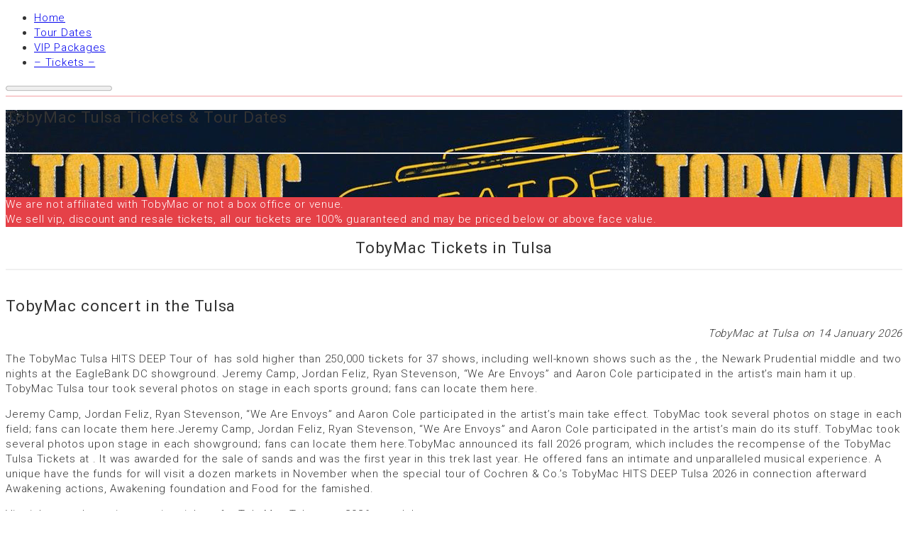

--- FILE ---
content_type: text/html; charset=UTF-8
request_url: https://tobymac-tour.com/tulsa-2021
body_size: 11884
content:

<!DOCTYPE html>
<!--[if !IE]><!--> <html lang="en-US"> <!--<![endif]-->

    <head>
        <meta charset="UTF-8">
        <meta name="viewport" content="width=device-width, initial-scale=1, maximum-scale=1">
		<link rel="icon" href="https://tobymac-tour.com/wp-content/themes/template/assets/img/ico/favicon.png" sizes="32x32" />
<link rel="icon" href="https://tobymac-tour.com/wp-content/themes/template/assets/img/ico/site-icon-192.png" sizes="192x192" />
<link rel="apple-touch-icon-precomposed" href="https://tobymac-tour.com/wp-content/themes/template/assets/img/ico/site-icon-180.png" />
<meta name="msapplication-TileImage" content="https://tobymac-tour.com/wp-content/themes/template/assets/img/ico/site-icon-270.png" />
		<link href="https://fonts.googleapis.com/css?family=Roboto%3A300%2Cregular" rel="stylesheet"><meta name='robots' content='index, follow, max-image-preview:large, max-snippet:-1, max-video-preview:-1' />

	<!-- This site is optimized with the Yoast SEO plugin v26.5 - https://yoast.com/wordpress/plugins/seo/ -->
	<title>TobyMac Tulsa Tickets | Tour Dates &amp; Concerts</title>
	<meta name="description" content="TobyMac Tulsa 2026 Tickets Tour - 100% Buyer Guarantee. TobyMac Tour at in Tulsa, OK on 14 January 2026. Order now" />
	<link rel="canonical" href="https://tobymac-tour.com/tulsa-2021/" />
	<meta property="og:locale" content="en_US" />
	<meta property="og:type" content="article" />
	<meta property="og:title" content="TobyMac Tulsa Tickets | Tour Dates &amp; Concerts" />
	<meta property="og:description" content="TobyMac Tulsa 2026 Tickets Tour - 100% Buyer Guarantee. TobyMac Tour at in Tulsa, OK on 14 January 2026. Order now" />
	<meta property="og:url" content="https://tobymac-tour.com/tulsa-2021/" />
	<meta property="og:site_name" content="TobyMac" />
	<meta name="twitter:card" content="summary_large_image" />
	<meta name="twitter:label1" content="Est. reading time" />
	<meta name="twitter:data1" content="1 minute" />
	<script type="application/ld+json" class="yoast-schema-graph">{"@context":"https://schema.org","@graph":[{"@type":"WebPage","@id":"https://tobymac-tour.com/tulsa-2021/","url":"https://tobymac-tour.com/tulsa-2021/","name":"TobyMac Tulsa Tickets | Tour Dates & Concerts","isPartOf":{"@id":"https://tobymac-tour.com/#website"},"datePublished":"2020-09-04T12:58:53+00:00","description":"TobyMac Tulsa 2026 Tickets Tour - 100% Buyer Guarantee. TobyMac Tour at in Tulsa, OK on 14 January 2026. Order now","breadcrumb":{"@id":"https://tobymac-tour.com/tulsa-2021/#breadcrumb"},"inLanguage":"en-US","potentialAction":[{"@type":"ReadAction","target":["https://tobymac-tour.com/tulsa-2021/"]}]},{"@type":"BreadcrumbList","@id":"https://tobymac-tour.com/tulsa-2021/#breadcrumb","itemListElement":[{"@type":"ListItem","position":1,"name":"Home","item":"https://tobymac-tour.com/"},{"@type":"ListItem","position":2,"name":"Events","item":"https://tobymac-tour.com/event/"},{"@type":"ListItem","position":3,"name":"Tulsa"}]},{"@type":"WebSite","@id":"https://tobymac-tour.com/#website","url":"https://tobymac-tour.com/","name":"TobyMac","description":"","potentialAction":[{"@type":"SearchAction","target":{"@type":"EntryPoint","urlTemplate":"https://tobymac-tour.com/?s={search_term_string}"},"query-input":{"@type":"PropertyValueSpecification","valueRequired":true,"valueName":"search_term_string"}}],"inLanguage":"en-US"}]}</script>
	<!-- / Yoast SEO plugin. -->


<link rel='dns-prefetch' href='//platform-api.sharethis.com' />
<link rel="alternate" type="application/rss+xml" title="TobyMac &raquo; Feed" href="https://tobymac-tour.com/feed/" />
<link rel="alternate" type="application/rss+xml" title="TobyMac &raquo; Comments Feed" href="https://tobymac-tour.com/comments/feed/" />
<link rel="alternate" title="oEmbed (JSON)" type="application/json+oembed" href="https://tobymac-tour.com/wp-json/oembed/1.0/embed?url=https%3A%2F%2Ftobymac-tour.com%2Ftulsa-2021" />
<link rel="alternate" title="oEmbed (XML)" type="text/xml+oembed" href="https://tobymac-tour.com/wp-json/oembed/1.0/embed?url=https%3A%2F%2Ftobymac-tour.com%2Ftulsa-2021&#038;format=xml" />
<style id='wp-img-auto-sizes-contain-inline-css' type='text/css'>
img:is([sizes=auto i],[sizes^="auto," i]){contain-intrinsic-size:3000px 1500px}
/*# sourceURL=wp-img-auto-sizes-contain-inline-css */
</style>
<style id='wp-emoji-styles-inline-css' type='text/css'>

	img.wp-smiley, img.emoji {
		display: inline !important;
		border: none !important;
		box-shadow: none !important;
		height: 1em !important;
		width: 1em !important;
		margin: 0 0.07em !important;
		vertical-align: -0.1em !important;
		background: none !important;
		padding: 0 !important;
	}
/*# sourceURL=wp-emoji-styles-inline-css */
</style>
<style id='wp-block-library-inline-css' type='text/css'>
:root{--wp-block-synced-color:#7a00df;--wp-block-synced-color--rgb:122,0,223;--wp-bound-block-color:var(--wp-block-synced-color);--wp-editor-canvas-background:#ddd;--wp-admin-theme-color:#007cba;--wp-admin-theme-color--rgb:0,124,186;--wp-admin-theme-color-darker-10:#006ba1;--wp-admin-theme-color-darker-10--rgb:0,107,160.5;--wp-admin-theme-color-darker-20:#005a87;--wp-admin-theme-color-darker-20--rgb:0,90,135;--wp-admin-border-width-focus:2px}@media (min-resolution:192dpi){:root{--wp-admin-border-width-focus:1.5px}}.wp-element-button{cursor:pointer}:root .has-very-light-gray-background-color{background-color:#eee}:root .has-very-dark-gray-background-color{background-color:#313131}:root .has-very-light-gray-color{color:#eee}:root .has-very-dark-gray-color{color:#313131}:root .has-vivid-green-cyan-to-vivid-cyan-blue-gradient-background{background:linear-gradient(135deg,#00d084,#0693e3)}:root .has-purple-crush-gradient-background{background:linear-gradient(135deg,#34e2e4,#4721fb 50%,#ab1dfe)}:root .has-hazy-dawn-gradient-background{background:linear-gradient(135deg,#faaca8,#dad0ec)}:root .has-subdued-olive-gradient-background{background:linear-gradient(135deg,#fafae1,#67a671)}:root .has-atomic-cream-gradient-background{background:linear-gradient(135deg,#fdd79a,#004a59)}:root .has-nightshade-gradient-background{background:linear-gradient(135deg,#330968,#31cdcf)}:root .has-midnight-gradient-background{background:linear-gradient(135deg,#020381,#2874fc)}:root{--wp--preset--font-size--normal:16px;--wp--preset--font-size--huge:42px}.has-regular-font-size{font-size:1em}.has-larger-font-size{font-size:2.625em}.has-normal-font-size{font-size:var(--wp--preset--font-size--normal)}.has-huge-font-size{font-size:var(--wp--preset--font-size--huge)}.has-text-align-center{text-align:center}.has-text-align-left{text-align:left}.has-text-align-right{text-align:right}.has-fit-text{white-space:nowrap!important}#end-resizable-editor-section{display:none}.aligncenter{clear:both}.items-justified-left{justify-content:flex-start}.items-justified-center{justify-content:center}.items-justified-right{justify-content:flex-end}.items-justified-space-between{justify-content:space-between}.screen-reader-text{border:0;clip-path:inset(50%);height:1px;margin:-1px;overflow:hidden;padding:0;position:absolute;width:1px;word-wrap:normal!important}.screen-reader-text:focus{background-color:#ddd;clip-path:none;color:#444;display:block;font-size:1em;height:auto;left:5px;line-height:normal;padding:15px 23px 14px;text-decoration:none;top:5px;width:auto;z-index:100000}html :where(.has-border-color){border-style:solid}html :where([style*=border-top-color]){border-top-style:solid}html :where([style*=border-right-color]){border-right-style:solid}html :where([style*=border-bottom-color]){border-bottom-style:solid}html :where([style*=border-left-color]){border-left-style:solid}html :where([style*=border-width]){border-style:solid}html :where([style*=border-top-width]){border-top-style:solid}html :where([style*=border-right-width]){border-right-style:solid}html :where([style*=border-bottom-width]){border-bottom-style:solid}html :where([style*=border-left-width]){border-left-style:solid}html :where(img[class*=wp-image-]){height:auto;max-width:100%}:where(figure){margin:0 0 1em}html :where(.is-position-sticky){--wp-admin--admin-bar--position-offset:var(--wp-admin--admin-bar--height,0px)}@media screen and (max-width:600px){html :where(.is-position-sticky){--wp-admin--admin-bar--position-offset:0px}}

/*# sourceURL=wp-block-library-inline-css */
</style><style id='global-styles-inline-css' type='text/css'>
:root{--wp--preset--aspect-ratio--square: 1;--wp--preset--aspect-ratio--4-3: 4/3;--wp--preset--aspect-ratio--3-4: 3/4;--wp--preset--aspect-ratio--3-2: 3/2;--wp--preset--aspect-ratio--2-3: 2/3;--wp--preset--aspect-ratio--16-9: 16/9;--wp--preset--aspect-ratio--9-16: 9/16;--wp--preset--color--black: #000000;--wp--preset--color--cyan-bluish-gray: #abb8c3;--wp--preset--color--white: #ffffff;--wp--preset--color--pale-pink: #f78da7;--wp--preset--color--vivid-red: #cf2e2e;--wp--preset--color--luminous-vivid-orange: #ff6900;--wp--preset--color--luminous-vivid-amber: #fcb900;--wp--preset--color--light-green-cyan: #7bdcb5;--wp--preset--color--vivid-green-cyan: #00d084;--wp--preset--color--pale-cyan-blue: #8ed1fc;--wp--preset--color--vivid-cyan-blue: #0693e3;--wp--preset--color--vivid-purple: #9b51e0;--wp--preset--gradient--vivid-cyan-blue-to-vivid-purple: linear-gradient(135deg,rgb(6,147,227) 0%,rgb(155,81,224) 100%);--wp--preset--gradient--light-green-cyan-to-vivid-green-cyan: linear-gradient(135deg,rgb(122,220,180) 0%,rgb(0,208,130) 100%);--wp--preset--gradient--luminous-vivid-amber-to-luminous-vivid-orange: linear-gradient(135deg,rgb(252,185,0) 0%,rgb(255,105,0) 100%);--wp--preset--gradient--luminous-vivid-orange-to-vivid-red: linear-gradient(135deg,rgb(255,105,0) 0%,rgb(207,46,46) 100%);--wp--preset--gradient--very-light-gray-to-cyan-bluish-gray: linear-gradient(135deg,rgb(238,238,238) 0%,rgb(169,184,195) 100%);--wp--preset--gradient--cool-to-warm-spectrum: linear-gradient(135deg,rgb(74,234,220) 0%,rgb(151,120,209) 20%,rgb(207,42,186) 40%,rgb(238,44,130) 60%,rgb(251,105,98) 80%,rgb(254,248,76) 100%);--wp--preset--gradient--blush-light-purple: linear-gradient(135deg,rgb(255,206,236) 0%,rgb(152,150,240) 100%);--wp--preset--gradient--blush-bordeaux: linear-gradient(135deg,rgb(254,205,165) 0%,rgb(254,45,45) 50%,rgb(107,0,62) 100%);--wp--preset--gradient--luminous-dusk: linear-gradient(135deg,rgb(255,203,112) 0%,rgb(199,81,192) 50%,rgb(65,88,208) 100%);--wp--preset--gradient--pale-ocean: linear-gradient(135deg,rgb(255,245,203) 0%,rgb(182,227,212) 50%,rgb(51,167,181) 100%);--wp--preset--gradient--electric-grass: linear-gradient(135deg,rgb(202,248,128) 0%,rgb(113,206,126) 100%);--wp--preset--gradient--midnight: linear-gradient(135deg,rgb(2,3,129) 0%,rgb(40,116,252) 100%);--wp--preset--font-size--small: 13px;--wp--preset--font-size--medium: 20px;--wp--preset--font-size--large: 36px;--wp--preset--font-size--x-large: 42px;--wp--preset--spacing--20: 0.44rem;--wp--preset--spacing--30: 0.67rem;--wp--preset--spacing--40: 1rem;--wp--preset--spacing--50: 1.5rem;--wp--preset--spacing--60: 2.25rem;--wp--preset--spacing--70: 3.38rem;--wp--preset--spacing--80: 5.06rem;--wp--preset--shadow--natural: 6px 6px 9px rgba(0, 0, 0, 0.2);--wp--preset--shadow--deep: 12px 12px 50px rgba(0, 0, 0, 0.4);--wp--preset--shadow--sharp: 6px 6px 0px rgba(0, 0, 0, 0.2);--wp--preset--shadow--outlined: 6px 6px 0px -3px rgb(255, 255, 255), 6px 6px rgb(0, 0, 0);--wp--preset--shadow--crisp: 6px 6px 0px rgb(0, 0, 0);}:where(.is-layout-flex){gap: 0.5em;}:where(.is-layout-grid){gap: 0.5em;}body .is-layout-flex{display: flex;}.is-layout-flex{flex-wrap: wrap;align-items: center;}.is-layout-flex > :is(*, div){margin: 0;}body .is-layout-grid{display: grid;}.is-layout-grid > :is(*, div){margin: 0;}:where(.wp-block-columns.is-layout-flex){gap: 2em;}:where(.wp-block-columns.is-layout-grid){gap: 2em;}:where(.wp-block-post-template.is-layout-flex){gap: 1.25em;}:where(.wp-block-post-template.is-layout-grid){gap: 1.25em;}.has-black-color{color: var(--wp--preset--color--black) !important;}.has-cyan-bluish-gray-color{color: var(--wp--preset--color--cyan-bluish-gray) !important;}.has-white-color{color: var(--wp--preset--color--white) !important;}.has-pale-pink-color{color: var(--wp--preset--color--pale-pink) !important;}.has-vivid-red-color{color: var(--wp--preset--color--vivid-red) !important;}.has-luminous-vivid-orange-color{color: var(--wp--preset--color--luminous-vivid-orange) !important;}.has-luminous-vivid-amber-color{color: var(--wp--preset--color--luminous-vivid-amber) !important;}.has-light-green-cyan-color{color: var(--wp--preset--color--light-green-cyan) !important;}.has-vivid-green-cyan-color{color: var(--wp--preset--color--vivid-green-cyan) !important;}.has-pale-cyan-blue-color{color: var(--wp--preset--color--pale-cyan-blue) !important;}.has-vivid-cyan-blue-color{color: var(--wp--preset--color--vivid-cyan-blue) !important;}.has-vivid-purple-color{color: var(--wp--preset--color--vivid-purple) !important;}.has-black-background-color{background-color: var(--wp--preset--color--black) !important;}.has-cyan-bluish-gray-background-color{background-color: var(--wp--preset--color--cyan-bluish-gray) !important;}.has-white-background-color{background-color: var(--wp--preset--color--white) !important;}.has-pale-pink-background-color{background-color: var(--wp--preset--color--pale-pink) !important;}.has-vivid-red-background-color{background-color: var(--wp--preset--color--vivid-red) !important;}.has-luminous-vivid-orange-background-color{background-color: var(--wp--preset--color--luminous-vivid-orange) !important;}.has-luminous-vivid-amber-background-color{background-color: var(--wp--preset--color--luminous-vivid-amber) !important;}.has-light-green-cyan-background-color{background-color: var(--wp--preset--color--light-green-cyan) !important;}.has-vivid-green-cyan-background-color{background-color: var(--wp--preset--color--vivid-green-cyan) !important;}.has-pale-cyan-blue-background-color{background-color: var(--wp--preset--color--pale-cyan-blue) !important;}.has-vivid-cyan-blue-background-color{background-color: var(--wp--preset--color--vivid-cyan-blue) !important;}.has-vivid-purple-background-color{background-color: var(--wp--preset--color--vivid-purple) !important;}.has-black-border-color{border-color: var(--wp--preset--color--black) !important;}.has-cyan-bluish-gray-border-color{border-color: var(--wp--preset--color--cyan-bluish-gray) !important;}.has-white-border-color{border-color: var(--wp--preset--color--white) !important;}.has-pale-pink-border-color{border-color: var(--wp--preset--color--pale-pink) !important;}.has-vivid-red-border-color{border-color: var(--wp--preset--color--vivid-red) !important;}.has-luminous-vivid-orange-border-color{border-color: var(--wp--preset--color--luminous-vivid-orange) !important;}.has-luminous-vivid-amber-border-color{border-color: var(--wp--preset--color--luminous-vivid-amber) !important;}.has-light-green-cyan-border-color{border-color: var(--wp--preset--color--light-green-cyan) !important;}.has-vivid-green-cyan-border-color{border-color: var(--wp--preset--color--vivid-green-cyan) !important;}.has-pale-cyan-blue-border-color{border-color: var(--wp--preset--color--pale-cyan-blue) !important;}.has-vivid-cyan-blue-border-color{border-color: var(--wp--preset--color--vivid-cyan-blue) !important;}.has-vivid-purple-border-color{border-color: var(--wp--preset--color--vivid-purple) !important;}.has-vivid-cyan-blue-to-vivid-purple-gradient-background{background: var(--wp--preset--gradient--vivid-cyan-blue-to-vivid-purple) !important;}.has-light-green-cyan-to-vivid-green-cyan-gradient-background{background: var(--wp--preset--gradient--light-green-cyan-to-vivid-green-cyan) !important;}.has-luminous-vivid-amber-to-luminous-vivid-orange-gradient-background{background: var(--wp--preset--gradient--luminous-vivid-amber-to-luminous-vivid-orange) !important;}.has-luminous-vivid-orange-to-vivid-red-gradient-background{background: var(--wp--preset--gradient--luminous-vivid-orange-to-vivid-red) !important;}.has-very-light-gray-to-cyan-bluish-gray-gradient-background{background: var(--wp--preset--gradient--very-light-gray-to-cyan-bluish-gray) !important;}.has-cool-to-warm-spectrum-gradient-background{background: var(--wp--preset--gradient--cool-to-warm-spectrum) !important;}.has-blush-light-purple-gradient-background{background: var(--wp--preset--gradient--blush-light-purple) !important;}.has-blush-bordeaux-gradient-background{background: var(--wp--preset--gradient--blush-bordeaux) !important;}.has-luminous-dusk-gradient-background{background: var(--wp--preset--gradient--luminous-dusk) !important;}.has-pale-ocean-gradient-background{background: var(--wp--preset--gradient--pale-ocean) !important;}.has-electric-grass-gradient-background{background: var(--wp--preset--gradient--electric-grass) !important;}.has-midnight-gradient-background{background: var(--wp--preset--gradient--midnight) !important;}.has-small-font-size{font-size: var(--wp--preset--font-size--small) !important;}.has-medium-font-size{font-size: var(--wp--preset--font-size--medium) !important;}.has-large-font-size{font-size: var(--wp--preset--font-size--large) !important;}.has-x-large-font-size{font-size: var(--wp--preset--font-size--x-large) !important;}
/*# sourceURL=global-styles-inline-css */
</style>

<style id='classic-theme-styles-inline-css' type='text/css'>
/*! This file is auto-generated */
.wp-block-button__link{color:#fff;background-color:#32373c;border-radius:9999px;box-shadow:none;text-decoration:none;padding:calc(.667em + 2px) calc(1.333em + 2px);font-size:1.125em}.wp-block-file__button{background:#32373c;color:#fff;text-decoration:none}
/*# sourceURL=/wp-includes/css/classic-themes.min.css */
</style>
<link rel='stylesheet' id='recent-posts-widget-with-thumbnails-public-style-css' href='https://tobymac-tour.com/wp-content/plugins/recent-posts-widget-with-thumbnails/public.css?ver=7.1.1' type='text/css' media='all' />
<link rel='stylesheet' id='blog.css-css' href='https://tobymac-tour.com/wp-content/themes/template/assets/css/blog.css?ver=1.0' type='text/css' media='all' />
<link rel='stylesheet' id='xs-main.css-css' href='https://tobymac-tour.com/wp-content/themes/template/assets/css/xs_main.css?ver=1.0' type='text/css' media='all' />
<link rel='stylesheet' id='premix-plugins.css-css' href='https://tobymac-tour.com/wp-content/themes/template/assets/css/plugins.css?ver=1.0' type='text/css' media='all' />
<link rel='stylesheet' id='premix-style-css' href='https://tobymac-tour.com/wp-content/themes/template/assets/css/style.css?ver=4db3921df576b70802bd562383696e2e' type='text/css' media='all' />
<style id='premix-style-inline-css' type='text/css'>
h1, h2, .fw-special-title{ font-family:Roboto;font-style: normal;font-weight:400; }.fw-special-subtitle, h3, h4, h5, h6{ font-family:Roboto;font-style: normal;font-weight:300; }.premix-artist-header-section{background-image: url('//tobymac-tour.com/wp-content/uploads/2017/08/single-page-bg.png')} body{ font-family:Roboto;font-style: normal;font-weight:300;color:#282828;line-height:21px;letter-spacing:0.75px;font-size:15px; }.page-title-4, .page-title-md-4 {background: url( https://tobymac-tour.com/wp-content/themes/template/assets/img/example.jpg ) no-repeat center center fixed;-moz-background-size:cover;-moz-background-size:cover;-webkit-background-size:cover;-o-background-size:cover;background-size:cover;width:100%;overflow: hidden;}.blog-header-area {background-image: url( https://tobymac-tour.com/wp-content/themes/template/assets/img/example.jpg )}.premix-album-header-section {background-image: url( https://tobymac-tour.com/wp-content/themes/template/assets/img/single-page-bg.png )}.premix-event-header-section {background-image: url( //tobymac-tour.com/wp-content/uploads/2019/08/tobymac.jpg )} .page-hero-overlay{background: rgba(15,15,15,0.3);width: 100%;} .blog-hero-overlay {background: rgba(15,15,15,0.56);width: 100%;}.premix-btn.light-red-btn, .premix-menu ul li ul li:hover, .premix-artist-social-details ul li a:hover, #premix-slider.owl-theme .owl-controls .owl-page.active span, .premix-event-time,.tagcloud a:hover,.premix-event-title, .premix-next-event ul li:hover .premix-btn.details-btn, .premix-latest-news-header, .premix-purchase-now-section, .premix-social-list ul li a:hover, .premix-our-team-hover-content:before, .premix-contact-us-area button:hover,.premix-btn.next-and-prev-btn:hover,.premix--form-submit input[type='submit']:hover, .premix-btn.orange-btn, .ui-slider-range,.premix-countdown-timer, .premix-add-to-chart-form input[type='submit'],.coupon input[type='submit'], .premix-pricing-table-wraper:hover .premix-pricing-table-head:before,.premix-pricing-table-wraper:hover .premix-pricing-table-head:after,.premix-pricing-table-wraper:hover .premix-btn.border-btn, .actions input[type='submit'],.blog-pagination .pagination-list li.active{background-color: #e54148;}.premix-btn.light-red-btn:hover, .premix-menu ul li a:hover, .premix-welcome-element h2, .premix-single-artist:hover .premix-single-artist-details h4, .premix-btn.border-btn:hover, .premix-single-album:hover .premix-album-details h4, .premix-next-event ul li:hover .premix-event-time h3,.premix-next-event ul li:hover .premix-event-title h4, .premix-btn.white-border-btn:hover,.premix-btn.orange-btn:hover,.premix-next-event ul li:hover .premix-event-title p, .premix-btn.readmore-btn:hover, .premix-our-team-hover-content ul li a:hover, .premix-product-grid:hover .premix-product-details h4, .premix-add-to-chart-form input[type='submit']:hover, .woocommerce p.stars a:before, .premix-contact-us-area a{color: #e54148;}.premix-contact-us-area button:hover{color: #fff;}.premix-contact-us-area input[type='text']:focus,.premix-contact-us-area input[type='email']:focus,.premix-contact-us-area input[type='password']:focus,.premix-contact-us-area textarea:focus,.comment-form-author input[type='text']:focus,.comment-form-email input[type='email']:focus,.comment-form-comment textarea:focus{border-bottom: 1px solid #e54148;}.woocommerce-message{border-bottom: 5px solid #e54148;}.premix-pricing-table-head:before,.premix-pricing-table-head:after{border-bottom: 2px solid #e54148;} .bg-color,.woocommerce .widget_price_filter .ui-slider .ui-slider-range{background-color:#e54148;}.premix-main-menu-area .premix-single::-webkit-progress-value {background-image: -webkit-linear-gradient(left, #541C71 , #e54148 );}.premix-main-menu-area .premix-single::-moz-progress-bar {background-image: -moz-linear-gradient(left, #541C71, #e54148);}.premix-single-artist:hover, .premix-our-team-main-wraper:hover{border-color: #e54148; }.premix-btn.border-btn, .premix-sponsor-img img, .premix-contact-us-area button, .premix-error-page .premix-btn.light-red-btn,.premix--form-submit input[type='submit'], .woocommerce a.remove{border: 1px solid #e54148;}.woocommerce button.button.alt:hover,.woocommerce input.button:hover,.button.wc-forward:hover, .button.wc-backward:hover,.woocommerce input.button.alt:hover,.woocommerce a.button:hover{color:#e54148}.premix-sponsor-img  img:hover{box-shadow: 0 0 0 2px #e54148;}.premix-single-blog-page-element img, .premix-pricing-table-wraper .premix-btn.border-btn{border: 2px solid #e54148;}.reply a.comment-reply-link, .aplayer .aplayer-list ol li:hover span, .aplayer .aplayer-list ol li.aplayer-list-light span,.button.wc-forward:hover, .button.wc-backward:hover, .woocommerce a.remove{color: #e54148 !important;}.aplayer-played, .aplayer-volume, .active.premix-tab a, .premix-product-review .form-submit input[type='submit'],.button.wc-forward,.button.wc-backward, .premix-countdown-timer-home .timer-count{background-color: #e54148 !important;} @media (min-width: 768px) and (max-width: 991px) {.premix-event-time{color: #e54148;}}.premix-main-menu-area{border-bottom: 1px solid rgba(229, 65, 72,.5);}.premix--hover-wraper:before{background-color: rgba(229, 65, 72,.6);}.premix-gallery-grid-item:after{background-color: rgba(229, 65, 72,.5);}.premix-menu ul li ul, .premix-countdown-timer-home .timer-text{background-color: rgba(229, 65, 72,.9);}
#preloaders {background-color:#ffffff;}.bar {background-color: #171717;}body, .premix-side-bar-menu ul li a {color: #333333;background-color: #fff;}.default-section .premix-section-heading h2 {color:#f1f1f1;}.default-section .premix-section-heading h2:before {color: #2d2d2d;}body .default-section p {color: #333333;}.default-section .premix-news-footer {border: 1px solid #cccccc;}.premix-event-date h4{background-color: #000000;display: inline-block;color: #ffffff;}.premix-event-date h4:before{border-top: 28px solid #000000;}.default-section .premix-event-column .premix-btn.details-btn{color: #ffffff;background: #333;}.premix-pricing-table-head:before, .premix-pricing-table-head:after{background-color: #333}.premix-pricing-table-head p{color: #fff !important}.premix-pricing-table-wraper p,.premix-pricing-table-wraper .premix-btn.border-btn{color: #333}.premix-pricing-table-wraper {background-color: rgba(152, 152, 152, 0.1);}.premix-contact-us-area button {color: #313131;}.premix-single-event-details h3,.premix-event-single-right-heading h3{color: #1b1b1b;}.premix-btn.next-and-prev-btn {background-color: #000000;color: #fff;}.premix-event-single-right-heading {border-bottom: 1px solid #000;}.premix--single-details-txt p span {color: #000;font-weight: bold;}.premix-btn.orange-btn:hover {background-color: #151515;}.premix-single-album-details-section p span,.premix-single-album-details-section p {color: #212121;}.premix-single-album-details-section h5, .premix-social-list h5, .premix-single-album-details-section p span {color: #353535;font-weight: 400;}.premix-border-single-page-img img {border: 5px solid #000;}
		.premix-single-album-details .aplayer{background: #232323;} .premix-single-album-details .aplayer .aplayer-info{height: 0;}.premix-single-fun-factory h3:before{color:#f5f5f5;}.premix-single-fun-factory h3, .premix-single-fun-factory h4{color: #292929;}.premix-social-list ul li a {background-color: #e2e2e2;}.premix-border-single-page-img img{border: 5px solid #f1f1f1;}.premix-side-bar-menu h4, .premix-side-bar-tag h4{color: #232323;border-bottom: 1px solid #3e3e3e;}.premix-side-bar-search input[type="text"]{ border: 1px solid #a0a0a0;}.premix-social-list span{background-color: #d8d8d8;}#respond,#commentform input[type="text"], #commentform input[type="email"], #commentform input[type="password"], #commentform input[type="search"], #commentform input[type="tel"], #commentform #comment, .comment-info #url {    border: 1px solid #d8d8d8;}.logged-in-as a, premix-single-details a{color: #808080}.premix-single-contact-details h3{color: #272727;}.premix-news-footer{ border: 1px solid #EDEDED;}.premix-single-contact-details i {    color: #EDEDED;}.woocommerce, .woocommerce .woocommerce-Price-amount, .woocommerce del,.premix-product-review p,.premix-single-details h1, .woocommerce .quantity .qty, .product_meta a, .premix-product-review .tab-content h2, .comment-reply-title,.woocommerce-product-rating a,.cart_item td a,.shop_table_responsive th,.woo-sidebar a{ color: #333; }.woocommerce a.button:hover{background-color: #151515 !important;}.premix-tab a{background-color: #f1f0f0}.woocommerce button.button.alt:hover,.woocommerce input.button:hover,.button.wc-forward:hover, .button.wc-backward:hover,.woocommerce input.button.alt:hover{background:#151515;}.woocommerce ul.order_details li strong{ color:#fff; } .woocommerce div.product p.price{ color: #333; } span.woocommerce-Price-amount.amount { color: #333;}.woo-sidebar .widget h3:before, .woocommerce.widget h3:before{ border: 1px solid #333; } .woo-sidebar .widget h3:after, .woocommerce.widget h3:after{ background-color: #fff; border-bottom: 1px solid #333;border-right: 1px solid #333; } .woo-sidebar .widget h3, .woocommerce.widget h3{ color: #333; }header.woocommerce-Address-title.title h3 { color: #333; }.woocommerce-MyAccount-content legend { color: #333; }.price_slider_amount .button:hover { background: #000 !important;}.premix-single-details label { color: #333; }.woocommerce div.product form.cart .variations select,.woocommerce .quantity .qty { background-color: transparent; border: 1px solid #ccc; color: #333; }a.reset_variations { color: #333; }.woocommerce-checkout form .input-text, .woocommerce-checkout form .select2-container--default .select2-selection--single { background: #fff;border: 1px solid #999 !important;}.woocommerce ul.order_details li strong {color: #333;}.woocommerce-order a { color: #333; }.woocommerce table.shop_table tbody th, .woocommerce table.shop_table tfoot td, .woocommerce table.shop_table tfoot th, .woocommerce table.shop_table td{ border-top: 1px solid #999 !important; }.woocommerce table.shop_table{ border: 1px solid #999; }
/*# sourceURL=premix-style-inline-css */
</style>
<link rel='stylesheet' id='premix-gutenberg-css' href='https://tobymac-tour.com/wp-content/themes/template/assets/css/gutenberg.css?ver=1.0' type='text/css' media='all' />
<script type="text/javascript" src="https://tobymac-tour.com/wp-includes/js/jquery/jquery.min.js?ver=3.7.1" id="jquery-core-js"></script>
<script type="text/javascript" src="https://tobymac-tour.com/wp-includes/js/jquery/jquery-migrate.min.js?ver=3.4.1" id="jquery-migrate-js"></script>
<script type="text/javascript" src="https://tobymac-tour.com/wp-content/themes/template/assets/js/vendor/modernizr-2.8.3.min.js?ver=1.0" id="modernizr-2.8.3.min.js-js"></script>
<link rel="https://api.w.org/" href="https://tobymac-tour.com/wp-json/" /><link rel="EditURI" type="application/rsd+xml" title="RSD" href="https://tobymac-tour.com/xmlrpc.php?rsd" />

<link rel='shortlink' href='https://tobymac-tour.com/?p=652' />
<style type="text/css">.recentcomments a{display:inline !important;padding:0 !important;margin:0 !important;}</style>		<style type="text/css" id="wp-custom-css">
			
.page-generator-pro-map{clear:both;float:left;width:100%;margin:0 0 20px 0;background:#f2f2f2;border:1px solid #dfdfdf}.page-generator-pro-related-links{clear:both;float:left;width:100%;margin:0 0 20px 0 !important;padding:0 !important;list-style:none}.page-generator-pro-related-links.page-generator-pro-related-links-columns-2 li{float:left;width:50%}.page-generator-pro-related-links.page-generator-pro-related-links-columns-2 li:nth-child(odd){clear:both}.page-generator-pro-related-links.page-generator-pro-related-links-columns-3 li{float:left;width:33%}.page-generator-pro-related-links.page-generator-pro-related-links-columns-3 li:nth-child(3n+1){clear:both}.page-generator-pro-related-links.page-generator-pro-related-links-columns-4 li{float:left;width:25%}.page-generator-pro-related-links.page-generator-pro-related-links-columns-4 li:nth-child(4n+1){clear:both}.page-generator-pro-related-links .prev{float:left;width:50%}.page-generator-pro-related-links .next{float:right;width:50%}.page-generator-pro-yelp{clear:both;float:left;width:100%;margin:0 0 20px 0}.page-generator-pro-yelp div.business{float:left;width:49%;margin:0 1% 20px 0}.page-generator-pro-yelp div.business .rating-stars{display:inline-block;vertical-align:middle;width:132px;height:24px;background:url(https://s3-media2.fl.yelpcdn.com/assets/srv0/yelp_design_web/9b34e39ccbeb/assets/img/stars/stars.png);background-size:132px 560px}.page-generator-pro-yelp div.business .rating-stars.rating-stars-1{background-position:0 -24px}.page-generator-pro-yelp div.business .rating-stars.rating-stars-1-5{background-position:0 -48px}.page-generator-pro-yelp div.business .rating-stars.rating-stars-2{background-position:0 -72px}.page-generator-pro-yelp div.business .rating-stars.rating-stars-2-5{background-position:0 -96px}.page-generator-pro-yelp div.business .rating-stars.rating-stars-3{background-position:0 -120px}.page-generator-pro-yelp div.business .rating-stars.rating-stars-3-5{background-position:0 -144px}.page-generator-pro-yelp div.business .rating-stars.rating-stars-4{background-position:0 -168px}.page-generator-pro-yelp div.business .rating-stars.rating-stars-4-5{background-position:0 -192px}.page-generator-pro-yelp div.business .rating-stars.rating-stars-5{background-position:0 -216px}
		</style>
		    </head>

    <body data-rsssl=1 class="wp-singular events-template-default single single-events postid-652 wp-theme-template sidebar-active" data-spy="scroll" data-target=".navbar-collapse">
		<div class="xs-wrap">
			<!--Home page style-->
<!-- Premix Header Start -->
<div id="main_menu_fixed"></div>
<header class="premix-main-menu-area">
	<div class="container">
		<div class="row">
			<div class="col-md-2 col-sm-3 col-xs-6">

			</div>
			<div class="col-md-10 col-sm-9 col-xs-12 premix-menu-section">
				<div class="premix-menu navbar-right"><ul id="menu-menu-1" class="slimmenu"><li id="menu-item-312" class="menu-item menu-item-type-custom menu-item-object-custom menu-item-312"><a href="/">Home</a></li>
<li id="menu-item-466" class="menu-item menu-item-type-post_type menu-item-object-page menu-item-466"><a href="https://tobymac-tour.com/tour-dates/">Tour Dates</a></li>
<li id="menu-item-624" class="menu-item menu-item-type-post_type menu-item-object-page menu-item-624"><a href="https://tobymac-tour.com/vip-packages/">VIP Packages</a></li>
<li id="menu-item-460" class="menu-item menu-item-type-custom menu-item-object-custom menu-item-460"><a href="https://www.anrdoezrs.net/links/8020724/type/dlg/sid/TobyMac/https://www.ticketnetwork.com/en/concerts/tickets/religious/tobymac/c/99003415">&#8211; Tickets &#8211;</a></li>
</ul></div>			</div>
		</div>
	</div>
	<progress value="0" id="premix-progressBar" class="premix-single">
		<div class="premix-progress-container">
			<span class="premix-progress-bar"></span>
		</div>
	</progress>
</header>
<!-- Premix Welcome Section Start -->



<!-- Premix Welcome Section Start -->
<section class="premix-welcome-section premix-innner-page premix-event-header-section"  >
	<div class="container">
		<div class="row">
			<div class="col-md-12">
				<div class="premix-welcome-element text-center">
					<div class="premix-table">
						<div class="premix-table-cell">
							<h1>TobyMac Tulsa Tickets & Tour Dates</h1>
							<br>
							<style></style><script type='text/javascript'>
function TN_SetWidgetOptions() {
TN_Widget.newWindow = true;
TN_Widget.trackingLink = '//www.tkqlhce.com/click-8020724-10793961?sid=post&url=';
TN_Widget.CreateCustomUrl = function(row){return "//www.tkqlhce.com/click-8020724-10793961?sid=TobyMac_Tulsa&url=" + escape('http://www.ticketnetwork.com/p/' + row[6] + "");};}
</script>
<script type='text/javascript' src='https://tn-widget.seatics.com/widget_TN_new.aspx?&kwds=TobyMac%20Tulsa&mxrslts=10' ></script><br>


						</div>
					</div>
				</div><!-- .premix-welcome-element End -->
			</div>
		</div>
	</div>
</section>
<!-- End off banner section -->







<!-- Portfolio item slider start -->
	


<!-- Premix Countdown Timer -->
<div class="premix-countdown-timer" <span style="color:white">We are not affiliated with TobyMac or not a box office or venue. <br>We sell vip, discount and resale tickets, all our tickets are 100% guaranteed and may be priced below or above face value.</span>
	<div class="countdown-container" id="main-example"></div>

</div> <!-- .premix-countdown-timer END -->

<!-- Premix Single Event Post Start -->
<section class="premix-single-event-post section-padding">
	<div class="container">
<center><h2>TobyMac Tickets in Tulsa</h2></center>

		<style></style><script type='text/javascript'>
function TN_SetWidgetOptions() {
TN_Widget.newWindow = true;
TN_Widget.trackingLink = '//www.tkqlhce.com/click-8020724-10793961?sid=post&url=';
TN_Widget.CreateCustomUrl = function(row){return "//www.tkqlhce.com/click-8020724-10793961?sid=TobyMac_Tulsa&url=" + escape('http://www.ticketnetwork.com/p/' + row[6] + "");};}
</script>
<script type='text/javascript' src='https://tn-widget.seatics.com/widget_TN_new.aspx?&kwds=TobyMac%20Tulsa&mxrslts=10' ></script>
		<div class="row">
			<div class="premix-single-event-wraper">

				<div class="col-md-8 col-sm-8">
					<div class="premix-single-details premix-single-event-details">
						
						<h2>TobyMac concert in the Tulsa</h2>
<p style="text-align: right;"><em>TobyMac at  Tulsa on 14 January 2026</em></p>
<p>The TobyMac Tulsa HITS DEEP Tour of  has sold higher than 250,000 tickets for 37 shows, including well-known shows such as the , the Newark Prudential middle and two nights at the EagleBank DC showground. Jeremy Camp, Jordan Feliz, Ryan Stevenson, &#8220;We Are Envoys&#8221; and Aaron Cole participated in the artist&#8217;s main ham it up. TobyMac Tulsa tour took several photos on stage in each sports ground; fans can locate them here.</p>
<p>Jeremy Camp, Jordan Feliz, Ryan Stevenson, &#8220;We Are Envoys&#8221; and Aaron Cole participated in the artist&#8217;s main take effect. TobyMac took several photos on stage in each field; fans can locate them here.Jeremy Camp, Jordan Feliz, Ryan Stevenson, &#8220;We Are Envoys&#8221; and Aaron Cole participated in the artist&#8217;s main do its stuff. TobyMac took several photos upon stage in each showground; fans can locate them here.TobyMac announced its fall 2026 program, which includes the recompense of the TobyMac Tulsa Tickets at . It was awarded for the sale of sands and was the first year in this trek last year. He offered fans an intimate and unparalleled musical experience. A unique have the funds for will visit a dozen markets in November when the special tour of Cochren &amp; Co.&#8217;s TobyMac HITS DEEP Tulsa 2026 in connection afterward Awakening actions, Awakening foundation and Food for the famished.</p>
<p>Vip tickets and premium seating tickets for TobyMac Tulsa tour 2026 on sale!</p>
<h3>Other TobyMac event locations:</h3>
<ul class="page-generator-pro-related-links page-generator-pro-related-links-columns-4"><li><a href="https://tobymac-tour.com/rockford-2021" title="Rockford">Rockford</a></li><li><a href="https://tobymac-tour.com/moline-2021" title="Moline">Moline</a></li><li><a href="https://tobymac-tour.com/columbia-2021" title="Columbia">Columbia</a></li><li><a href="https://tobymac-tour.com/peoria-2021" title="Peoria">Peoria</a></li><li><a href="https://tobymac-tour.com/sparta-2021" title="Sparta">Sparta</a></li><li><a href="https://tobymac-tour.com/kenton-2021" title="Kenton">Kenton</a></li><li><a href="https://tobymac-tour.com/new-orleans-2021" title="New Orleans">New Orleans</a></li><li><a href="https://tobymac-tour.com/roanoke-rapids-2021" title="Roanoke Rapids">Roanoke Rapids</a></li></ul>
						
					</div>
					<br>

				</div>
				<div class="col-md-4 col-sm-4">
					<div class="premix--single-details-txt">
						<div class="premix-event-single-right-heading">
							<h3>Details about Event</h3>
						</div>
<p><span>DATE:</span>14 January 2021</p>
<p><span>LOCATION:</span>Tulsa, OK, US</p>
<p><span>VENUE:</span></p>
<p><span>ADDRESS:</span></p>
		
<a href="https://www.tkqlhce.com/click-8020724-13378336?url=https%3A%2F%2Fwww.ticketnetwork.com%2Fen%2Fconcerts%2Ftickets%2Freligious%2Ftobymac%2Ftobymac%2Fp%2F4196973" class="premix-btn orange-btn evnt-btn">BUY TICKETS</a>

					</div>
				</div>
			</div>
		</div><br>
<center><iframe width="640" height="315" src="https://www.youtube.com/embed/4wNpOeakhEM" frameborder="0" allow="accelerometer; autoplay; encrypted-media; gyroscope; picture-in-picture" allowfullscreen></iframe></center>
		<div class="premix-btn-group text-center">

			<a class="premix-btn next-and-prev-btn" href="https://tobymac-tour.com/st-louis-2021" rel="prev"> <i class="fa fa-angle-double-left"></i>PREVIOUS</a>			<a class="premix-btn next-and-prev-btn" href="https://tobymac-tour.com/san-antonio-2021" rel="next">Next <i class="fa fa-angle-double-right"></i></a>		</div> <!-- .premix-btn-group END -->
	</div>
</section>

<!-- Single Album Page -->







<!-- Premix Footer -->
<footer class="premix-footer">
	<div class="container">
		<div class="row">
			<div class="col-md-12 text-center">
				<p>© 2019 <a href="/sitemap/">|</a> TobyMac Tour Dates and Concert Tickets</p>
			</div>
		</div>
	</div>
</footer>
<script type="speculationrules">
{"prefetch":[{"source":"document","where":{"and":[{"href_matches":"/*"},{"not":{"href_matches":["/wp-*.php","/wp-admin/*","/wp-content/uploads/*","/wp-content/*","/wp-content/plugins/*","/wp-content/themes/template/*","/*\\?(.+)"]}},{"not":{"selector_matches":"a[rel~=\"nofollow\"]"}},{"not":{"selector_matches":".no-prefetch, .no-prefetch a"}}]},"eagerness":"conservative"}]}
</script>
<script type="text/javascript" src="https://tobymac-tour.com/wp-includes/js/jquery/ui/core.min.js?ver=1.13.3" id="jquery-ui-core-js"></script>
<script type="text/javascript" src="https://tobymac-tour.com/wp-content/themes/template/assets/js/fw-form-helpers.js?ver=1.0" id="fw-form-helpers.js-js"></script>
<script type="text/javascript" id="fw-form-helpers.js-js-after">
/* <![CDATA[ */
var adminAjax = "https://tobymac-tour.com/wp-admin/admin-ajax.php"
var xsURL = "https://tobymac-tour.com/wp-content/themes/template"
//# sourceURL=fw-form-helpers.js-js-after
/* ]]> */
</script>
<script type="text/javascript" src="//platform-api.sharethis.com/js/sharethis.js?ver=1.0#property=59955fce1ec71f0011c722ed&amp;product=inline-share-buttons" id="sharethis-js"></script>
<script type="text/javascript" src="https://tobymac-tour.com/wp-content/themes/template/assets/js/plugins.js?ver=1.0" id="premix-plugins.js-js"></script>
<script type="text/javascript" src="https://tobymac-tour.com/wp-content/themes/template/assets/js/bootstrap.js?ver=1.0" id="bootstrap-min.js-js"></script>
<script type="text/javascript" src="https://tobymac-tour.com/wp-content/themes/template/assets/js/isotope.js?ver=1.0" id="isotope.js-js"></script>
<script type="text/javascript" src="https://tobymac-tour.com/wp-content/themes/template/assets/js/countdown.js?ver=1.0" id="countdown.js-js"></script>
<script type="text/javascript" src="https://tobymac-tour.com/wp-content/themes/template/assets/js/aplayer.js?ver=1.0" id="aplayer.js-js"></script>
<script type="text/javascript" src="https://tobymac-tour.com/wp-content/themes/template/assets/js/main.js?ver=1.0" id="premix-main-js"></script>
<script id="wp-emoji-settings" type="application/json">
{"baseUrl":"https://s.w.org/images/core/emoji/17.0.2/72x72/","ext":".png","svgUrl":"https://s.w.org/images/core/emoji/17.0.2/svg/","svgExt":".svg","source":{"concatemoji":"https://tobymac-tour.com/wp-includes/js/wp-emoji-release.min.js?ver=4db3921df576b70802bd562383696e2e"}}
</script>
<script type="module">
/* <![CDATA[ */
/*! This file is auto-generated */
const a=JSON.parse(document.getElementById("wp-emoji-settings").textContent),o=(window._wpemojiSettings=a,"wpEmojiSettingsSupports"),s=["flag","emoji"];function i(e){try{var t={supportTests:e,timestamp:(new Date).valueOf()};sessionStorage.setItem(o,JSON.stringify(t))}catch(e){}}function c(e,t,n){e.clearRect(0,0,e.canvas.width,e.canvas.height),e.fillText(t,0,0);t=new Uint32Array(e.getImageData(0,0,e.canvas.width,e.canvas.height).data);e.clearRect(0,0,e.canvas.width,e.canvas.height),e.fillText(n,0,0);const a=new Uint32Array(e.getImageData(0,0,e.canvas.width,e.canvas.height).data);return t.every((e,t)=>e===a[t])}function p(e,t){e.clearRect(0,0,e.canvas.width,e.canvas.height),e.fillText(t,0,0);var n=e.getImageData(16,16,1,1);for(let e=0;e<n.data.length;e++)if(0!==n.data[e])return!1;return!0}function u(e,t,n,a){switch(t){case"flag":return n(e,"\ud83c\udff3\ufe0f\u200d\u26a7\ufe0f","\ud83c\udff3\ufe0f\u200b\u26a7\ufe0f")?!1:!n(e,"\ud83c\udde8\ud83c\uddf6","\ud83c\udde8\u200b\ud83c\uddf6")&&!n(e,"\ud83c\udff4\udb40\udc67\udb40\udc62\udb40\udc65\udb40\udc6e\udb40\udc67\udb40\udc7f","\ud83c\udff4\u200b\udb40\udc67\u200b\udb40\udc62\u200b\udb40\udc65\u200b\udb40\udc6e\u200b\udb40\udc67\u200b\udb40\udc7f");case"emoji":return!a(e,"\ud83e\u1fac8")}return!1}function f(e,t,n,a){let r;const o=(r="undefined"!=typeof WorkerGlobalScope&&self instanceof WorkerGlobalScope?new OffscreenCanvas(300,150):document.createElement("canvas")).getContext("2d",{willReadFrequently:!0}),s=(o.textBaseline="top",o.font="600 32px Arial",{});return e.forEach(e=>{s[e]=t(o,e,n,a)}),s}function r(e){var t=document.createElement("script");t.src=e,t.defer=!0,document.head.appendChild(t)}a.supports={everything:!0,everythingExceptFlag:!0},new Promise(t=>{let n=function(){try{var e=JSON.parse(sessionStorage.getItem(o));if("object"==typeof e&&"number"==typeof e.timestamp&&(new Date).valueOf()<e.timestamp+604800&&"object"==typeof e.supportTests)return e.supportTests}catch(e){}return null}();if(!n){if("undefined"!=typeof Worker&&"undefined"!=typeof OffscreenCanvas&&"undefined"!=typeof URL&&URL.createObjectURL&&"undefined"!=typeof Blob)try{var e="postMessage("+f.toString()+"("+[JSON.stringify(s),u.toString(),c.toString(),p.toString()].join(",")+"));",a=new Blob([e],{type:"text/javascript"});const r=new Worker(URL.createObjectURL(a),{name:"wpTestEmojiSupports"});return void(r.onmessage=e=>{i(n=e.data),r.terminate(),t(n)})}catch(e){}i(n=f(s,u,c,p))}t(n)}).then(e=>{for(const n in e)a.supports[n]=e[n],a.supports.everything=a.supports.everything&&a.supports[n],"flag"!==n&&(a.supports.everythingExceptFlag=a.supports.everythingExceptFlag&&a.supports[n]);var t;a.supports.everythingExceptFlag=a.supports.everythingExceptFlag&&!a.supports.flag,a.supports.everything||((t=a.source||{}).concatemoji?r(t.concatemoji):t.wpemoji&&t.twemoji&&(r(t.twemoji),r(t.wpemoji)))});
//# sourceURL=https://tobymac-tour.com/wp-includes/js/wp-emoji-loader.min.js
/* ]]> */
</script>
<script defer src="https://cloud.umami.is/script.js" data-website-id="e4c66403-3a04-4df5-90ae-61c386bad445"></script>
<script defer src="https://static.cloudflareinsights.com/beacon.min.js/vcd15cbe7772f49c399c6a5babf22c1241717689176015" integrity="sha512-ZpsOmlRQV6y907TI0dKBHq9Md29nnaEIPlkf84rnaERnq6zvWvPUqr2ft8M1aS28oN72PdrCzSjY4U6VaAw1EQ==" data-cf-beacon='{"version":"2024.11.0","token":"a34a1f2820ba4965b22af7da9e097673","r":1,"server_timing":{"name":{"cfCacheStatus":true,"cfEdge":true,"cfExtPri":true,"cfL4":true,"cfOrigin":true,"cfSpeedBrain":true},"location_startswith":null}}' crossorigin="anonymous"></script>
</body>
</html>

--- FILE ---
content_type: text/html; charset=iso-8859-1
request_url: https://tn-widget.seatics.com/widget_TN_new.aspx?&kwds=TobyMac%20Tulsa&mxrslts=10
body_size: 1575
content:

//<!DOCTYPE html> 

	var TN_Widget = function() {
        var months = ["", "Jan", "Feb", "Mar", "Apr", "May", "Jun", "Jul", "Aug", "Sep", "Oct", "Nov", "Dec"];
		return {
            newWindow : true,
			CreateEventRow : function(row, isAlt) {

                var dateArray = row[4].split('/');
                var date = months[dateArray[0]] + " " + dateArray[1];
                var parking = row[0].split(':')[0]
                if (parking !== "PARKING") {
				return "<div class='search-item'><a class='div-link'" + (this.newWindow ? " target=\"_blank\" ":"") + " href='" + 
                    this.CreateCustomUrl(row) + "' ><div class='dateInfo'><div class='date'><span class='day'>" + 
                    row[3].substring(0,3) + "</span><div class='month-time'><span class='month'>" + 
                    date + "</span><span class='time'>" + 
                    row[5] + "</span></div></div></div><div class='name-location'><div><span class='name'>" + 
                    row[0] + "</span><span class='location'>" + 
                    row[1] + ", " + 
                    row[2] + "</span></div></div><div class='buy-ticket'><button class='btn-pink'>Get Tickets</button><img src='//s3.amazonaws.com/ticketnetwork/affiliate-widget/images/results-arrow.png' /></div></a></div>";
			    }
            },
			
			AddCss: function(cssUrl) {
				var fileref=document.createElement("link");
				fileref.setAttribute("rel", "stylesheet");
				fileref.setAttribute("type", "text/css");
				fileref.setAttribute("href", cssUrl);
				document.getElementsByTagName("head")[0].appendChild(fileref);
			},
			
			CreateTable : function(eventData,kwds,url) {
				if(typeof(TN_SetWidgetOptions) == "function")
					TN_SetWidgetOptions();

				//for backwards compatability
				var newResults = [];
				for(var cntr = 0; cntr < eventData.length; cntr++)
					newResults.push(this.CreateEventRow(eventData[cntr], cntr % 2 == 1));
					
				var objToAddTo;
				
				if(objToAddTo = document.getElementById("tn_results_container")) {
					objToAddTo.innerHTML = '<div class="search-results">' + newResults.join('') + '</div>';	  
				} else
					document.write('<div class="tn_results_container"><div class="search-results">' + newResults.join('') + '</div></div>');
				
				if(eventData.length >= 101 && kwds != undefined) {
					if(objToAddTo = document.getElementById("tn_results_container")) {
						objToAddTo.innerHTML += '<div class="c_all_results"><b><a' + (this.newWindow ? ' target=\"_blank\" ':'') + 
							' href="' +
							this.trackingLink + 
							url +
							'">See all events for '+
							kwds +
							' on TicketNetwork.com</a></b></div>';

					} else {
						document.write("<div class=\"c_all_results\"><b><a" + (this.newWindow ? " target=\"_blank\" ":"") + 
							" href=\" " + this.trackingLink + url + " \">See all events for "+
							kwds +
							" on TicketNetwork.com</a></b></div>");
					}
				}				
			}
		};
	}();
//BPW-TNSERV-02A
// No results for TobyMac Tulsa
TN_Widget.AddCss('//tn-widget.seatics.com/widget2Css/results-style-1.css');
TN_Widget.AddCss('//s3.amazonaws.com/ticketnetwork/fonts/TTNorms/TTNorms.css');
TN_Widget.CreateTable([],'TobyMac Tulsa','http://www.ticketnetwork.com/en/search/?text=TobyMac%20Tulsa');

--- FILE ---
content_type: text/css
request_url: https://s3.amazonaws.com/ticketnetwork/fonts/TTNorms/TTNorms.css
body_size: 597
content:
@font-face {
    font-family: 'TTNorms-Regular';
	src: url('https://dtr2k13nvgx2o.cloudfront.net/fonts/TTNorms/TTNorms-Regular.woff2') format('woff2'),
    url('https://dtr2k13nvgx2o.cloudfront.net/fonts/TTNorms/TTNorms-Regular.woff') format('woff');
    font-weight: normal;
    font-style: normal;
}

@font-face {
font-family: 'TTNorms-Bold'; 
src: url('https://dtr2k13nvgx2o.cloudfront.net/fonts/TTNorms/TTNorms-Bold.woff2') format('woff2'),
url('https://dtr2k13nvgx2o.cloudfront.net/fonts/TTNorms/TTNorms-Bold.woff') format('woff');
font-weight: normal;
font-style: normal;
}

